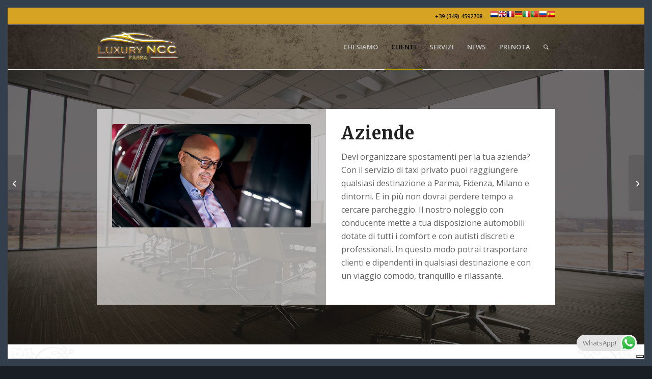

--- FILE ---
content_type: text/html; charset=UTF-8
request_url: https://www.luxurynccparma.com/prodotto/aziende/
body_size: 21621
content:
<!DOCTYPE html>
<html lang="it-IT" class="html_av-framed-box responsive av-preloader-disabled  html_header_top html_logo_left html_main_nav_header html_menu_right html_slim html_header_sticky_disabled html_header_shrinking_disabled html_header_topbar_active html_mobile_menu_tablet html_header_searchicon html_content_align_center html_header_unstick_top html_header_stretch_disabled html_av-submenu-hidden html_av-submenu-display-click html_av-overlay-side html_av-overlay-side-minimal html_av-submenu-clone html_entry_id_761 av-cookies-no-cookie-consent av-no-preview av-default-lightbox html_text_menu_active av-mobile-menu-switch-default">
<head>
<meta charset="UTF-8" />


<!-- mobile setting -->
<meta name="viewport" content="width=device-width, initial-scale=1">

<!-- Scripts/CSS and wp_head hook -->
<meta name='robots' content='index, follow, max-image-preview:large, max-snippet:-1, max-video-preview:-1' />

<!-- Google Tag Manager for WordPress by gtm4wp.com -->
<script data-cfasync="false" data-pagespeed-no-defer>
	var gtm4wp_datalayer_name = "dataLayer";
	var dataLayer = dataLayer || [];
</script>
<!-- End Google Tag Manager for WordPress by gtm4wp.com --><style type="text/css">@font-face { font-family: 'star'; src: url('https://www.luxurynccparma.com/wp-content/plugins/woocommerce/assets/fonts/star.eot'); src: url('https://www.luxurynccparma.com/wp-content/plugins/woocommerce/assets/fonts/star.eot?#iefix') format('embedded-opentype'), 	  url('https://www.luxurynccparma.com/wp-content/plugins/woocommerce/assets/fonts/star.woff') format('woff'), 	  url('https://www.luxurynccparma.com/wp-content/plugins/woocommerce/assets/fonts/star.ttf') format('truetype'), 	  url('https://www.luxurynccparma.com/wp-content/plugins/woocommerce/assets/fonts/star.svg#star') format('svg'); font-weight: normal; font-style: normal;  } @font-face { font-family: 'WooCommerce'; src: url('https://www.luxurynccparma.com/wp-content/plugins/woocommerce/assets/fonts/WooCommerce.eot'); src: url('https://www.luxurynccparma.com/wp-content/plugins/woocommerce/assets/fonts/WooCommerce.eot?#iefix') format('embedded-opentype'), 	  url('https://www.luxurynccparma.com/wp-content/plugins/woocommerce/assets/fonts/WooCommerce.woff') format('woff'), 	  url('https://www.luxurynccparma.com/wp-content/plugins/woocommerce/assets/fonts/WooCommerce.ttf') format('truetype'), 	  url('https://www.luxurynccparma.com/wp-content/plugins/woocommerce/assets/fonts/WooCommerce.svg#WooCommerce') format('svg'); font-weight: normal; font-style: normal;  } </style>
	<!-- This site is optimized with the Yoast SEO plugin v26.7 - https://yoast.com/wordpress/plugins/seo/ -->
	<title>Aziende - Luxury ncc parma</title>
	<link rel="canonical" href="https://www.luxurynccparma.com/prodotto/aziende/" />
	<meta property="og:locale" content="it_IT" />
	<meta property="og:type" content="article" />
	<meta property="og:title" content="Aziende - Luxury ncc parma" />
	<meta property="og:url" content="https://www.luxurynccparma.com/prodotto/aziende/" />
	<meta property="og:site_name" content="Luxury ncc parma" />
	<meta property="article:modified_time" content="2021-05-06T18:23:57+00:00" />
	<meta property="og:image" content="https://www.luxurynccparma.com/wp-content/uploads/2020/02/mercedes-emini.jpg" />
	<meta property="og:image:width" content="669" />
	<meta property="og:image:height" content="384" />
	<meta property="og:image:type" content="image/jpeg" />
	<meta name="twitter:card" content="summary_large_image" />
	<meta name="twitter:label1" content="Tempo di lettura stimato" />
	<meta name="twitter:data1" content="13 minuti" />
	<script type="application/ld+json" class="yoast-schema-graph">{"@context":"https://schema.org","@graph":[{"@type":"WebPage","@id":"https://www.luxurynccparma.com/prodotto/aziende/","url":"https://www.luxurynccparma.com/prodotto/aziende/","name":"Aziende - Luxury ncc parma","isPartOf":{"@id":"https://www.luxurynccparma.com/#website"},"primaryImageOfPage":{"@id":"https://www.luxurynccparma.com/prodotto/aziende/#primaryimage"},"image":{"@id":"https://www.luxurynccparma.com/prodotto/aziende/#primaryimage"},"thumbnailUrl":"https://www.luxurynccparma.com/wp-content/uploads/2020/02/mercedes-emini.jpg","datePublished":"2020-02-10T10:55:04+00:00","dateModified":"2021-05-06T18:23:57+00:00","breadcrumb":{"@id":"https://www.luxurynccparma.com/prodotto/aziende/#breadcrumb"},"inLanguage":"it-IT","potentialAction":[{"@type":"ReadAction","target":["https://www.luxurynccparma.com/prodotto/aziende/"]}]},{"@type":"ImageObject","inLanguage":"it-IT","@id":"https://www.luxurynccparma.com/prodotto/aziende/#primaryimage","url":"https://www.luxurynccparma.com/wp-content/uploads/2020/02/mercedes-emini.jpg","contentUrl":"https://www.luxurynccparma.com/wp-content/uploads/2020/02/mercedes-emini.jpg","width":669,"height":384},{"@type":"BreadcrumbList","@id":"https://www.luxurynccparma.com/prodotto/aziende/#breadcrumb","itemListElement":[{"@type":"ListItem","position":1,"name":"Home","item":"https://www.luxurynccparma.com/"},{"@type":"ListItem","position":2,"name":"Prodotti","item":"https://www.luxurynccparma.com/shop/"},{"@type":"ListItem","position":3,"name":"Aziende"}]},{"@type":"WebSite","@id":"https://www.luxurynccparma.com/#website","url":"https://www.luxurynccparma.com/","name":"Luxury ncc parma","description":"","publisher":{"@id":"https://www.luxurynccparma.com/#organization"},"potentialAction":[{"@type":"SearchAction","target":{"@type":"EntryPoint","urlTemplate":"https://www.luxurynccparma.com/?s={search_term_string}"},"query-input":{"@type":"PropertyValueSpecification","valueRequired":true,"valueName":"search_term_string"}}],"inLanguage":"it-IT"},{"@type":"Organization","@id":"https://www.luxurynccparma.com/#organization","name":"Ncc luxury parma","url":"https://www.luxurynccparma.com/","logo":{"@type":"ImageObject","inLanguage":"it-IT","@id":"https://www.luxurynccparma.com/#/schema/logo/image/","url":"https://www.luxurynccparma.com/wp-content/uploads/2020/07/luxurynccparma-logo.jpg","contentUrl":"https://www.luxurynccparma.com/wp-content/uploads/2020/07/luxurynccparma-logo.jpg","width":591,"height":589,"caption":"Ncc luxury parma"},"image":{"@id":"https://www.luxurynccparma.com/#/schema/logo/image/"}}]}</script>
	<!-- / Yoast SEO plugin. -->


<link rel='dns-prefetch' href='//cdn.iubenda.com' />
<link rel="alternate" type="application/rss+xml" title="Luxury ncc parma &raquo; Feed" href="https://www.luxurynccparma.com/feed/" />
<link rel="alternate" type="application/rss+xml" title="Luxury ncc parma &raquo; Feed dei commenti" href="https://www.luxurynccparma.com/comments/feed/" />
<link rel="alternate" type="application/rss+xml" title="Luxury ncc parma &raquo; Aziende Feed dei commenti" href="https://www.luxurynccparma.com/prodotto/aziende/feed/" />
<link rel="alternate" title="oEmbed (JSON)" type="application/json+oembed" href="https://www.luxurynccparma.com/wp-json/oembed/1.0/embed?url=https%3A%2F%2Fwww.luxurynccparma.com%2Fprodotto%2Faziende%2F" />
<link rel="alternate" title="oEmbed (XML)" type="text/xml+oembed" href="https://www.luxurynccparma.com/wp-json/oembed/1.0/embed?url=https%3A%2F%2Fwww.luxurynccparma.com%2Fprodotto%2Faziende%2F&#038;format=xml" />
<style>@media screen and (max-width: 650px) {body {padding-bottom:60px;}}</style><style id='wp-img-auto-sizes-contain-inline-css' type='text/css'>
img:is([sizes=auto i],[sizes^="auto," i]){contain-intrinsic-size:3000px 1500px}
/*# sourceURL=wp-img-auto-sizes-contain-inline-css */
</style>
<link rel='stylesheet' id='ht_ctc_main_css-css' href='https://www.luxurynccparma.com/wp-content/plugins/click-to-chat-for-whatsapp/new/inc/assets/css/main.css?ver=4.35' type='text/css' media='all' />
<style id='woocommerce-inline-inline-css' type='text/css'>
.woocommerce form .form-row .required { visibility: visible; }
/*# sourceURL=woocommerce-inline-inline-css */
</style>
<link rel='stylesheet' id='grw-public-main-css-css' href='https://www.luxurynccparma.com/wp-content/plugins/widget-google-reviews/assets/css/public-main.css?ver=6.9.1' type='text/css' media='all' />
<link rel='stylesheet' id='avia-merged-styles-css' href='https://www.luxurynccparma.com/wp-content/uploads/dynamic_avia/avia-merged-styles-f7c066e5901a6e415f44191ea3239016---6960f29c8e2f8.css' type='text/css' media='all' />
<link rel='stylesheet' id='avia-single-post-761-css' href='https://www.luxurynccparma.com/wp-content/uploads/dynamic_avia/avia_posts_css/post-761.css?ver=ver-1768427174' type='text/css' media='all' />
<link rel='stylesheet' id='call-now-button-modern-style-css' href='https://www.luxurynccparma.com/wp-content/plugins/call-now-button/resources/style/modern.css?ver=1.5.5' type='text/css' media='all' />
<script type="text/javascript" src="https://www.luxurynccparma.com/wp-includes/js/jquery/jquery.min.js?ver=3.7.1" id="jquery-core-js"></script>
<script type="text/javascript" src="https://www.luxurynccparma.com/wp-includes/js/jquery/jquery-migrate.min.js?ver=3.4.1" id="jquery-migrate-js"></script>

<script  type="text/javascript" class=" _iub_cs_skip" type="text/javascript" id="iubenda-head-inline-scripts-0">
/* <![CDATA[ */

var _iub = _iub || [];
_iub.csConfiguration = {"ccpaAcknowledgeOnDisplay":true,"consentOnContinuedBrowsing":false,"countryDetection":true,"enableCcpa":true,"floatingPreferencesButtonDisplay":"bottom-right","invalidateConsentWithoutLog":true,"perPurposeConsent":true,"siteId":2758438,"whitelabel":false,"cookiePolicyId":74864789,"lang":"it", "banner":{ "acceptButtonDisplay":true,"closeButtonDisplay":false,"customizeButtonDisplay":true,"explicitWithdrawal":true,"listPurposes":true,"position":"float-top-center","rejectButtonDisplay":true }};

//# sourceURL=iubenda-head-inline-scripts-0
/* ]]> */
</script>

<script  type="text/javascript" class=" _iub_cs_skip" type="text/javascript" id="iubenda-head-inline-scripts-1">
/* <![CDATA[ */
(function (w,d) {var loader = function () {var s = d.createElement("script"), tag = d.getElementsByTagName("script")[0]; s.src="https://cdn.iubenda.com/iubenda.js"; tag.parentNode.insertBefore(s,tag);}; if(w.addEventListener){w.addEventListener("load", loader, false);}else if(w.attachEvent){w.attachEvent("onload", loader);}else{w.onload = loader;}})(window, document);
//# sourceURL=iubenda-head-inline-scripts-1
/* ]]> */
</script>

<script  type="text/javascript" class=" _iub_cs_skip" type="text/javascript" id="iubenda-head-inline-scripts-2">
/* <![CDATA[ */
(function (w,d) {var loader = function () {var s = d.createElement("script"), tag = d.getElementsByTagName("script")[0]; s.src="https://cdn.iubenda.com/iubenda.js"; tag.parentNode.insertBefore(s,tag);}; if(w.addEventListener){w.addEventListener("load", loader, false);}else if(w.attachEvent){w.attachEvent("onload", loader);}else{w.onload = loader;}})(window, document);
//# sourceURL=iubenda-head-inline-scripts-2
/* ]]> */
</script>
<script  type="text/javascript" class=" _iub_cs_skip" type="text/javascript" src="//cdn.iubenda.com/cs/ccpa/stub.js?ver=3.12.5" id="iubenda-head-scripts-0-js"></script>
<script  type="text/javascript" charset="UTF-8" async="" class=" _iub_cs_skip" type="text/javascript" src="//cdn.iubenda.com/cs/iubenda_cs.js?ver=3.12.5" id="iubenda-head-scripts-1-js"></script>
<script type="text/javascript" src="https://www.luxurynccparma.com/wp-content/plugins/woocommerce/assets/js/js-cookie/js.cookie.min.js?ver=2.1.4-wc.10.4.3" id="wc-js-cookie-js" defer="defer" data-wp-strategy="defer"></script>
<script type="text/javascript" id="wc-cart-fragments-js-extra">
/* <![CDATA[ */
var wc_cart_fragments_params = {"ajax_url":"/wp-admin/admin-ajax.php","wc_ajax_url":"/?wc-ajax=%%endpoint%%","cart_hash_key":"wc_cart_hash_c7f63f846a5f1e3967b4c0fd0b62f996","fragment_name":"wc_fragments_c7f63f846a5f1e3967b4c0fd0b62f996","request_timeout":"5000"};
//# sourceURL=wc-cart-fragments-js-extra
/* ]]> */
</script>
<script type="text/javascript" src="https://www.luxurynccparma.com/wp-content/plugins/woocommerce/assets/js/frontend/cart-fragments.min.js?ver=10.4.3" id="wc-cart-fragments-js" defer="defer" data-wp-strategy="defer"></script>
<script type="text/javascript" src="https://www.luxurynccparma.com/wp-content/plugins/woocommerce/assets/js/jquery-blockui/jquery.blockUI.min.js?ver=2.7.0-wc.10.4.3" id="wc-jquery-blockui-js" defer="defer" data-wp-strategy="defer"></script>
<script type="text/javascript" id="wc-add-to-cart-js-extra">
/* <![CDATA[ */
var wc_add_to_cart_params = {"ajax_url":"/wp-admin/admin-ajax.php","wc_ajax_url":"/?wc-ajax=%%endpoint%%","i18n_view_cart":"Visualizza carrello","cart_url":"https://www.luxurynccparma.com","is_cart":"","cart_redirect_after_add":"no"};
//# sourceURL=wc-add-to-cart-js-extra
/* ]]> */
</script>
<script type="text/javascript" src="https://www.luxurynccparma.com/wp-content/plugins/woocommerce/assets/js/frontend/add-to-cart.min.js?ver=10.4.3" id="wc-add-to-cart-js" defer="defer" data-wp-strategy="defer"></script>
<script type="text/javascript" id="wc-single-product-js-extra">
/* <![CDATA[ */
var wc_single_product_params = {"i18n_required_rating_text":"Seleziona una valutazione","i18n_rating_options":["1 stella su 5","2 stelle su 5","3 stelle su 5","4 stelle su 5","5 stelle su 5"],"i18n_product_gallery_trigger_text":"Visualizza la galleria di immagini a schermo intero","review_rating_required":"yes","flexslider":{"rtl":false,"animation":"slide","smoothHeight":true,"directionNav":false,"controlNav":"thumbnails","slideshow":false,"animationSpeed":500,"animationLoop":false,"allowOneSlide":false},"zoom_enabled":"","zoom_options":[],"photoswipe_enabled":"","photoswipe_options":{"shareEl":false,"closeOnScroll":false,"history":false,"hideAnimationDuration":0,"showAnimationDuration":0},"flexslider_enabled":""};
//# sourceURL=wc-single-product-js-extra
/* ]]> */
</script>
<script type="text/javascript" src="https://www.luxurynccparma.com/wp-content/plugins/woocommerce/assets/js/frontend/single-product.min.js?ver=10.4.3" id="wc-single-product-js" defer="defer" data-wp-strategy="defer"></script>
<script type="text/javascript" id="woocommerce-js-extra">
/* <![CDATA[ */
var woocommerce_params = {"ajax_url":"/wp-admin/admin-ajax.php","wc_ajax_url":"/?wc-ajax=%%endpoint%%","i18n_password_show":"Mostra password","i18n_password_hide":"Nascondi password"};
//# sourceURL=woocommerce-js-extra
/* ]]> */
</script>
<script type="text/javascript" src="https://www.luxurynccparma.com/wp-content/plugins/woocommerce/assets/js/frontend/woocommerce.min.js?ver=10.4.3" id="woocommerce-js" defer="defer" data-wp-strategy="defer"></script>
<script type="text/javascript" defer="defer" src="https://www.luxurynccparma.com/wp-content/plugins/widget-google-reviews/assets/js/public-main.js?ver=6.9.1" id="grw-public-main-js-js"></script>
<script type="text/javascript" src="https://www.luxurynccparma.com/wp-content/uploads/dynamic_avia/avia-head-scripts-1a3344b61da476f689d0c5eee706628a---6960f29c9eed3.js" id="avia-head-scripts-js"></script>
<link rel="https://api.w.org/" href="https://www.luxurynccparma.com/wp-json/" /><link rel="alternate" title="JSON" type="application/json" href="https://www.luxurynccparma.com/wp-json/wp/v2/product/761" /><link rel="EditURI" type="application/rsd+xml" title="RSD" href="https://www.luxurynccparma.com/xmlrpc.php?rsd" />
<link rel='shortlink' href='https://www.luxurynccparma.com/?p=761' />

<!-- Google Tag Manager for WordPress by gtm4wp.com -->
<!-- GTM Container placement set to manual -->
<script data-cfasync="false" data-pagespeed-no-defer type="text/javascript">
	var dataLayer_content = {"pagePostType":"product","pagePostType2":"single-product","pagePostAuthor":"Luigi Naddei"};
	dataLayer.push( dataLayer_content );
</script>
<script data-cfasync="false" data-pagespeed-no-defer type="text/javascript">
(function(w,d,s,l,i){w[l]=w[l]||[];w[l].push({'gtm.start':
new Date().getTime(),event:'gtm.js'});var f=d.getElementsByTagName(s)[0],
j=d.createElement(s),dl=l!='dataLayer'?'&l='+l:'';j.async=true;j.src=
'//www.googletagmanager.com/gtm.js?id='+i+dl;f.parentNode.insertBefore(j,f);
})(window,document,'script','dataLayer','GTM-T3QTDMM');
</script>
<!-- End Google Tag Manager for WordPress by gtm4wp.com -->

<!--[if lt IE 9]><script src="https://www.luxurynccparma.com/wp-content/themes/enfold/js/html5shiv.js"></script><![endif]--><link rel="profile" href="https://gmpg.org/xfn/11" />
<link rel="alternate" type="application/rss+xml" title="Luxury ncc parma RSS2 Feed" href="https://www.luxurynccparma.com/feed/" />
<link rel="pingback" href="https://www.luxurynccparma.com/xmlrpc.php" />
	<noscript><style>.woocommerce-product-gallery{ opacity: 1 !important; }</style></noscript>
	
<!-- To speed up the rendering and to display the site as fast as possible to the user we include some styles and scripts for above the fold content inline -->
<script type="text/javascript">'use strict';var avia_is_mobile=!1;if(/Android|webOS|iPhone|iPad|iPod|BlackBerry|IEMobile|Opera Mini/i.test(navigator.userAgent)&&'ontouchstart' in document.documentElement){avia_is_mobile=!0;document.documentElement.className+=' avia_mobile '}
else{document.documentElement.className+=' avia_desktop '};document.documentElement.className+=' js_active ';(function(){var e=['-webkit-','-moz-','-ms-',''],n='',o=!1,a=!1;for(var t in e){if(e[t]+'transform' in document.documentElement.style){o=!0;n=e[t]+'transform'};if(e[t]+'perspective' in document.documentElement.style){a=!0}};if(o){document.documentElement.className+=' avia_transform '};if(a){document.documentElement.className+=' avia_transform3d '};if(typeof document.getElementsByClassName=='function'&&typeof document.documentElement.getBoundingClientRect=='function'&&avia_is_mobile==!1){if(n&&window.innerHeight>0){setTimeout(function(){var e=0,o={},a=0,t=document.getElementsByClassName('av-parallax'),i=window.pageYOffset||document.documentElement.scrollTop;for(e=0;e<t.length;e++){t[e].style.top='0px';o=t[e].getBoundingClientRect();a=Math.ceil((window.innerHeight+i-o.top)*0.3);t[e].style[n]='translate(0px, '+a+'px)';t[e].style.top='auto';t[e].className+=' enabled-parallax '}},50)}}})();</script><link rel="icon" href="https://www.luxurynccparma.com/wp-content/uploads/2020/11/cropped-luxurynccparma-alto-32x32.jpg" sizes="32x32" />
<link rel="icon" href="https://www.luxurynccparma.com/wp-content/uploads/2020/11/cropped-luxurynccparma-alto-192x192.jpg" sizes="192x192" />
<link rel="apple-touch-icon" href="https://www.luxurynccparma.com/wp-content/uploads/2020/11/cropped-luxurynccparma-alto-180x180.jpg" />
<meta name="msapplication-TileImage" content="https://www.luxurynccparma.com/wp-content/uploads/2020/11/cropped-luxurynccparma-alto-270x270.jpg" />
		<style type="text/css" id="wp-custom-css">
			@media (max-width: 480px){
	div#fullscreen_slider_1 {
    height: 250px;
    overflow: hidden;
}

.post-entry.post-entry-type-page.post-entry-1477 {
    margin-top: -200px;
}
	.avia-button-wrap.avia-button-center.avia-builder-el-7.avia-builder-el-no-sibling {
    margin-top: 80px;
}
	.home h1 {
    font-size: 22px;
		line-height: 32px;
}
	.av-extra-border-element.border-extra-arrow-down {
    display: none;
}
}		</style>
		<style type="text/css">
		@font-face {font-family: 'entypo-fontello-enfold'; font-weight: normal; font-style: normal; font-display: auto;
		src: url('https://www.luxurynccparma.com/wp-content/themes/enfold/config-templatebuilder/avia-template-builder/assets/fonts/entypo-fontello-enfold/entypo-fontello-enfold.woff2') format('woff2'),
		url('https://www.luxurynccparma.com/wp-content/themes/enfold/config-templatebuilder/avia-template-builder/assets/fonts/entypo-fontello-enfold/entypo-fontello-enfold.woff') format('woff'),
		url('https://www.luxurynccparma.com/wp-content/themes/enfold/config-templatebuilder/avia-template-builder/assets/fonts/entypo-fontello-enfold/entypo-fontello-enfold.ttf') format('truetype'),
		url('https://www.luxurynccparma.com/wp-content/themes/enfold/config-templatebuilder/avia-template-builder/assets/fonts/entypo-fontello-enfold/entypo-fontello-enfold.svg#entypo-fontello-enfold') format('svg'),
		url('https://www.luxurynccparma.com/wp-content/themes/enfold/config-templatebuilder/avia-template-builder/assets/fonts/entypo-fontello-enfold/entypo-fontello-enfold.eot'),
		url('https://www.luxurynccparma.com/wp-content/themes/enfold/config-templatebuilder/avia-template-builder/assets/fonts/entypo-fontello-enfold/entypo-fontello-enfold.eot?#iefix') format('embedded-opentype');
		}

		#top .avia-font-entypo-fontello-enfold, body .avia-font-entypo-fontello-enfold, html body [data-av_iconfont='entypo-fontello-enfold']:before{ font-family: 'entypo-fontello-enfold'; }
		
		@font-face {font-family: 'entypo-fontello'; font-weight: normal; font-style: normal; font-display: auto;
		src: url('https://www.luxurynccparma.com/wp-content/themes/enfold/config-templatebuilder/avia-template-builder/assets/fonts/entypo-fontello/entypo-fontello.woff2') format('woff2'),
		url('https://www.luxurynccparma.com/wp-content/themes/enfold/config-templatebuilder/avia-template-builder/assets/fonts/entypo-fontello/entypo-fontello.woff') format('woff'),
		url('https://www.luxurynccparma.com/wp-content/themes/enfold/config-templatebuilder/avia-template-builder/assets/fonts/entypo-fontello/entypo-fontello.ttf') format('truetype'),
		url('https://www.luxurynccparma.com/wp-content/themes/enfold/config-templatebuilder/avia-template-builder/assets/fonts/entypo-fontello/entypo-fontello.svg#entypo-fontello') format('svg'),
		url('https://www.luxurynccparma.com/wp-content/themes/enfold/config-templatebuilder/avia-template-builder/assets/fonts/entypo-fontello/entypo-fontello.eot'),
		url('https://www.luxurynccparma.com/wp-content/themes/enfold/config-templatebuilder/avia-template-builder/assets/fonts/entypo-fontello/entypo-fontello.eot?#iefix') format('embedded-opentype');
		}

		#top .avia-font-entypo-fontello, body .avia-font-entypo-fontello, html body [data-av_iconfont='entypo-fontello']:before{ font-family: 'entypo-fontello'; }
		</style>				<style type="text/css" id="c4wp-checkout-css">
					.woocommerce-checkout .c4wp_captcha_field {
						margin-bottom: 10px;
						margin-top: 15px;
						position: relative;
						display: inline-block;
					}
				</style>
								<style type="text/css" id="c4wp-lp-form-css">
					.login-action-lostpassword.login form.shake {
						animation: none;
						animation-iteration-count: 0;
						transform: none !important;
					}
				</style>
							<style type="text/css" id="c4wp-v3-lp-form-css">
				.login #login, .login #lostpasswordform {
					min-width: 350px !important;
				}
				.wpforms-field-c4wp iframe {
					width: 100% !important;
				}
			</style>
			

<!--
Debugging Info for Theme support: 

Theme: Enfold
Version: 7.1.1
Installed: enfold
AviaFramework Version: 5.6
AviaBuilder Version: 6.0
aviaElementManager Version: 1.0.1
ML:256-PU:141-PLA:15
WP:6.9
Compress: CSS:all theme files - JS:all theme files
Updates: disabled
PLAu:14
-->
<link rel='stylesheet' id='wc-blocks-style-css' href='https://www.luxurynccparma.com/wp-content/plugins/woocommerce/assets/client/blocks/wc-blocks.css?ver=wc-10.4.3' type='text/css' media='all' />
</head>

<body id="top" class="wp-singular product-template-default single single-product postid-761 wp-theme-enfold av-framed-box rtl_columns av-curtain-numeric merriweather open_sans  theme-enfold woocommerce woocommerce-page woocommerce-no-js post-type-product product_type-simple product_cat-senza-categoria avia-woocommerce-30 product av-recaptcha-enabled av-google-badge-hide" itemscope="itemscope" itemtype="https://schema.org/WebPage" >

	
<!-- GTM Container placement set to manual -->
<!-- Google Tag Manager (noscript) -->
				<noscript><iframe src="https://www.googletagmanager.com/ns.html?id=GTM-T3QTDMM" height="0" width="0" style="display:none;visibility:hidden" aria-hidden="true"></iframe></noscript>
<!-- End Google Tag Manager (noscript) -->
	<div id='wrap_all'>

	
<header id='header' class='all_colors header_color light_bg_color  av_header_top av_logo_left av_main_nav_header av_menu_right av_slim av_header_sticky_disabled av_header_shrinking_disabled av_header_stretch_disabled av_mobile_menu_tablet av_header_searchicon av_header_unstick_top av_bottom_nav_disabled  av_header_border_disabled'  data-av_shrink_factor='50' role="banner" itemscope="itemscope" itemtype="https://schema.org/WPHeader" >

		<div id='header_meta' class='container_wrap container_wrap_meta  av_secondary_left av_extra_header_active av_phone_active_right av_entry_id_761'>

			      <div class='container'>
			      <div class='phone-info '><div><a href="tel://+393494592708">+39 (349) 4592708 &nbsp; &nbsp;</a><!-- GTranslate: https://gtranslate.io/ --> <a href="#" onclick="doGTranslate('it|nl');return false;" title="Dutch" class="glink nturl notranslate"><img src="//www.luxurynccparma.com/wp-content/plugins/gtranslate/flags/16/nl.png" height="16" width="16" alt="Dutch" /></a><a href="#" onclick="doGTranslate('it|en');return false;" title="English" class="glink nturl notranslate"><img src="//www.luxurynccparma.com/wp-content/plugins/gtranslate/flags/16/en.png" height="16" width="16" alt="English" /></a><a href="#" onclick="doGTranslate('it|fr');return false;" title="French" class="glink nturl notranslate"><img src="//www.luxurynccparma.com/wp-content/plugins/gtranslate/flags/16/fr.png" height="16" width="16" alt="French" /></a><a href="#" onclick="doGTranslate('it|de');return false;" title="German" class="glink nturl notranslate"><img src="//www.luxurynccparma.com/wp-content/plugins/gtranslate/flags/16/de.png" height="16" width="16" alt="German" /></a><a href="#" onclick="doGTranslate('it|it');return false;" title="Italian" class="glink nturl notranslate"><img src="//www.luxurynccparma.com/wp-content/plugins/gtranslate/flags/16/it.png" height="16" width="16" alt="Italian" /></a><a href="#" onclick="doGTranslate('it|pt');return false;" title="Portuguese" class="glink nturl notranslate"><img src="//www.luxurynccparma.com/wp-content/plugins/gtranslate/flags/16/pt.png" height="16" width="16" alt="Portuguese" /></a><a href="#" onclick="doGTranslate('it|ru');return false;" title="Russian" class="glink nturl notranslate"><img src="//www.luxurynccparma.com/wp-content/plugins/gtranslate/flags/16/ru.png" height="16" width="16" alt="Russian" /></a><a href="#" onclick="doGTranslate('it|es');return false;" title="Spanish" class="glink nturl notranslate"><img src="//www.luxurynccparma.com/wp-content/plugins/gtranslate/flags/16/es.png" height="16" width="16" alt="Spanish" /></a><style type="text/css"> #goog-gt-tt {display:none !important;} .goog-te-banner-frame {display:none !important;} .goog-te-menu-value:hover {text-decoration:none !important;} .goog-text-highlight {background-color:transparent !important;box-shadow:none !important;} body {top:0 !important;} #google_translate_element2 {display:none!important;} </style>  <div id="google_translate_element2"></div> <script type="text/javascript"> function googleTranslateElementInit2() {new google.translate.TranslateElement({pageLanguage: 'it',autoDisplay: false}, 'google_translate_element2');} </script><script type="text/javascript" src="//translate.google.com/translate_a/element.js?cb=googleTranslateElementInit2"></script>   <script type="text/javascript"> function GTranslateGetCurrentLang() {var keyValue = document['cookie'].match('(^|;) ?googtrans=([^;]*)(;|$)');return keyValue ? keyValue[2].split('/')[2] : null;} function GTranslateFireEvent(element,event){try{if(document.createEventObject){var evt=document.createEventObject();element.fireEvent('on'+event,evt)}else{var evt=document.createEvent('HTMLEvents');evt.initEvent(event,true,true);element.dispatchEvent(evt)}}catch(e){}} function doGTranslate(lang_pair){if(lang_pair.value)lang_pair=lang_pair.value;if(lang_pair=='')return;var lang=lang_pair.split('|')[1];if(GTranslateGetCurrentLang() == null && lang == lang_pair.split('|')[0])return;var teCombo;var sel=document.getElementsByTagName('select');for(var i=0;i<sel.length;i++)if(/goog-te-combo/.test(sel[i].className)){teCombo=sel[i];break;}if(document.getElementById('google_translate_element2')==null||document.getElementById('google_translate_element2').innerHTML.length==0||teCombo.length==0||teCombo.innerHTML.length==0){setTimeout(function(){doGTranslate(lang_pair)},500)}else{teCombo.value=lang;GTranslateFireEvent(teCombo,'change');GTranslateFireEvent(teCombo,'change')}} </script></div></div>			      </div>
		</div>

		<div  id='header_main' class='container_wrap container_wrap_logo'>

        <ul  class = 'menu-item cart_dropdown ' data-success='è stato aggiunto al carrello'><li class="cart_dropdown_first"><a class='cart_dropdown_link avia-svg-icon avia-font-svg_entypo-fontello' href='https://www.luxurynccparma.com'><div class="av-cart-container" data-av_svg_icon='basket' data-av_iconset='svg_entypo-fontello'><svg version="1.1" xmlns="http://www.w3.org/2000/svg" width="29" height="32" viewBox="0 0 29 32" preserveAspectRatio="xMidYMid meet" aria-labelledby='av-svg-title-1' aria-describedby='av-svg-desc-1' role="graphics-symbol" aria-hidden="true">
<title id='av-svg-title-1'>Carrello</title>
<desc id='av-svg-desc-1'>Carrello</desc>
<path d="M4.8 27.2q0-1.28 0.96-2.24t2.24-0.96q1.344 0 2.272 0.96t0.928 2.24q0 1.344-0.928 2.272t-2.272 0.928q-1.28 0-2.24-0.928t-0.96-2.272zM20.8 27.2q0-1.28 0.96-2.24t2.24-0.96q1.344 0 2.272 0.96t0.928 2.24q0 1.344-0.928 2.272t-2.272 0.928q-1.28 0-2.24-0.928t-0.96-2.272zM10.496 19.648q-1.152 0.32-1.088 0.736t1.408 0.416h17.984v2.432q0 0.64-0.64 0.64h-20.928q-0.64 0-0.64-0.64v-2.432l-0.32-1.472-3.136-14.528h-3.136v-2.56q0-0.64 0.64-0.64h4.992q0.64 0 0.64 0.64v2.752h22.528v8.768q0 0.704-0.576 0.832z"></path>
</svg></div><span class='av-cart-counter '>0</span><span class="avia_hidden_link_text">Carrello</span></a><!--<span class='cart_subtotal'><span class="woocommerce-Price-amount amount"><bdi><span class="woocommerce-Price-currencySymbol">&euro;</span>0.00</bdi></span></span>--><div class="dropdown_widget dropdown_widget_cart"><div class="avia-arrow"></div><div class="widget_shopping_cart_content"></div></div></li></ul><div class='container av-logo-container'><div class='inner-container'><span class='logo avia-standard-logo'><a href='https://www.luxurynccparma.com/' class='' aria-label='Luxury ncc parma' ><img src="https://www.luxurynccparma.com/wp-content/uploads/2020/11/luxurynccparma-logo-ok-300x165.png" height="100" width="300" alt='Luxury ncc parma' title='' /></a></span><nav class='main_menu' data-selectname='Seleziona una pagina'  role="navigation" itemscope="itemscope" itemtype="https://schema.org/SiteNavigationElement" ><div class="avia-menu av-main-nav-wrap"><ul role="menu" class="menu av-main-nav" id="avia-menu"><li role="menuitem" id="menu-item-583" class="menu-item menu-item-type-post_type menu-item-object-page menu-item-top-level menu-item-top-level-1"><a href="https://www.luxurynccparma.com/taxi-di-lusso/" itemprop="url" tabindex="0"><span class="avia-bullet"></span><span class="avia-menu-text">CHI SIAMO</span><span class="avia-menu-fx"><span class="avia-arrow-wrap"><span class="avia-arrow"></span></span></span></a></li>
<li role="menuitem" id="menu-item-781" class="menu-item menu-item-type-custom menu-item-object-custom current-menu-ancestor current-menu-parent menu-item-has-children menu-item-top-level menu-item-top-level-2"><a href="#" itemprop="url" tabindex="0"><span class="avia-bullet"></span><span class="avia-menu-text">CLIENTI</span><span class="avia-menu-fx"><span class="avia-arrow-wrap"><span class="avia-arrow"></span></span></span></a>


<ul class="sub-menu">
	<li role="menuitem" id="menu-item-787" class="menu-item menu-item-type-post_type menu-item-object-product current-menu-item"><a href="https://www.luxurynccparma.com/prodotto/aziende/" itemprop="url" tabindex="0"><span class="avia-bullet"></span><span class="avia-menu-text">Aziende</span></a></li>
	<li role="menuitem" id="menu-item-785" class="menu-item menu-item-type-post_type menu-item-object-product"><a href="https://www.luxurynccparma.com/prodotto/agenzie-viaggi/" itemprop="url" tabindex="0"><span class="avia-bullet"></span><span class="avia-menu-text">Agenzie Viaggi</span></a></li>
	<li role="menuitem" id="menu-item-784" class="menu-item menu-item-type-post_type menu-item-object-product"><a href="https://www.luxurynccparma.com/prodotto/hotel/" itemprop="url" tabindex="0"><span class="avia-bullet"></span><span class="avia-menu-text">Hotel</span></a></li>
	<li role="menuitem" id="menu-item-786" class="menu-item menu-item-type-post_type menu-item-object-product"><a href="https://www.luxurynccparma.com/prodotto/privati/" itemprop="url" tabindex="0"><span class="avia-bullet"></span><span class="avia-menu-text">Privati</span></a></li>
	<li role="menuitem" id="menu-item-783" class="menu-item menu-item-type-post_type menu-item-object-product"><a href="https://www.luxurynccparma.com/prodotto/organizzazione-eventi/" itemprop="url" tabindex="0"><span class="avia-bullet"></span><span class="avia-menu-text">Organizzazione eventi</span></a></li>
	<li role="menuitem" id="menu-item-782" class="menu-item menu-item-type-post_type menu-item-object-product"><a href="https://www.luxurynccparma.com/prodotto/ospedali/" itemprop="url" tabindex="0"><span class="avia-bullet"></span><span class="avia-menu-text">Ospedali</span></a></li>
</ul>
</li>
<li role="menuitem" id="menu-item-587" class="menu-item menu-item-type-post_type menu-item-object-page menu-item-has-children menu-item-top-level menu-item-top-level-3"><a href="https://www.luxurynccparma.com/servizi/" itemprop="url" tabindex="0"><span class="avia-bullet"></span><span class="avia-menu-text">SERVIZI</span><span class="avia-menu-fx"><span class="avia-arrow-wrap"><span class="avia-arrow"></span></span></span></a>


<ul class="sub-menu">
	<li role="menuitem" id="menu-item-592" class="menu-item menu-item-type-post_type menu-item-object-product"><a href="https://www.luxurynccparma.com/prodotto/fiere/" itemprop="url" tabindex="0"><span class="avia-bullet"></span><span class="avia-menu-text">FIERE</span></a></li>
	<li role="menuitem" id="menu-item-591" class="menu-item menu-item-type-post_type menu-item-object-product"><a href="https://www.luxurynccparma.com/prodotto/aeroporti/" itemprop="url" tabindex="0"><span class="avia-bullet"></span><span class="avia-menu-text">AREOPORTI</span></a></li>
	<li role="menuitem" id="menu-item-590" class="menu-item menu-item-type-post_type menu-item-object-product"><a href="https://www.luxurynccparma.com/prodotto/eventi-3/" itemprop="url" tabindex="0"><span class="avia-bullet"></span><span class="avia-menu-text">STAZIONI</span></a></li>
	<li role="menuitem" id="menu-item-589" class="menu-item menu-item-type-post_type menu-item-object-product"><a href="https://www.luxurynccparma.com/prodotto/spostamenti-in-citta/" itemprop="url" tabindex="0"><span class="avia-bullet"></span><span class="avia-menu-text">SPOSTAMENTI IN CITTÁ</span></a></li>
	<li role="menuitem" id="menu-item-978" class="menu-item menu-item-type-post_type menu-item-object-product"><a href="https://www.luxurynccparma.com/prodotto/eventi-2/" itemprop="url" tabindex="0"><span class="avia-bullet"></span><span class="avia-menu-text">EVENTI</span></a></li>
</ul>
</li>
<li role="menuitem" id="menu-item-1728" class="menu-item menu-item-type-post_type menu-item-object-page menu-item-mega-parent  menu-item-top-level menu-item-top-level-4"><a href="https://www.luxurynccparma.com/novita/" itemprop="url" tabindex="0"><span class="avia-bullet"></span><span class="avia-menu-text">NEWS</span><span class="avia-menu-fx"><span class="avia-arrow-wrap"><span class="avia-arrow"></span></span></span></a></li>
<li role="menuitem" id="menu-item-586" class="menu-item menu-item-type-post_type menu-item-object-page menu-item-top-level menu-item-top-level-5"><a href="https://www.luxurynccparma.com/prenota/" itemprop="url" tabindex="0"><span class="avia-bullet"></span><span class="avia-menu-text">PRENOTA</span><span class="avia-menu-fx"><span class="avia-arrow-wrap"><span class="avia-arrow"></span></span></span></a></li>
<li id="menu-item-search" class="noMobile menu-item menu-item-search-dropdown menu-item-avia-special" role="menuitem"><a class="avia-svg-icon avia-font-svg_entypo-fontello" aria-label="Cerca" href="?s=" rel="nofollow" title="Fare clic per aprire il campo di ricerca" data-avia-search-tooltip="
&lt;search&gt;
	&lt;form role=&quot;search&quot; action=&quot;https://www.luxurynccparma.com/&quot; id=&quot;searchform&quot; method=&quot;get&quot; class=&quot;&quot;&gt;
		&lt;div&gt;
&lt;span class=&#039;av_searchform_search avia-svg-icon avia-font-svg_entypo-fontello&#039; data-av_svg_icon=&#039;search&#039; data-av_iconset=&#039;svg_entypo-fontello&#039;&gt;&lt;svg version=&quot;1.1&quot; xmlns=&quot;http://www.w3.org/2000/svg&quot; width=&quot;25&quot; height=&quot;32&quot; viewBox=&quot;0 0 25 32&quot; preserveAspectRatio=&quot;xMidYMid meet&quot; aria-labelledby=&#039;av-svg-title-2&#039; aria-describedby=&#039;av-svg-desc-2&#039; role=&quot;graphics-symbol&quot; aria-hidden=&quot;true&quot;&gt;
&lt;title id=&#039;av-svg-title-2&#039;&gt;Search&lt;/title&gt;
&lt;desc id=&#039;av-svg-desc-2&#039;&gt;Search&lt;/desc&gt;
&lt;path d=&quot;M24.704 24.704q0.96 1.088 0.192 1.984l-1.472 1.472q-1.152 1.024-2.176 0l-6.080-6.080q-2.368 1.344-4.992 1.344-4.096 0-7.136-3.040t-3.040-7.136 2.88-7.008 6.976-2.912 7.168 3.040 3.072 7.136q0 2.816-1.472 5.184zM3.008 13.248q0 2.816 2.176 4.992t4.992 2.176 4.832-2.016 2.016-4.896q0-2.816-2.176-4.96t-4.992-2.144-4.832 2.016-2.016 4.832z&quot;&gt;&lt;/path&gt;
&lt;/svg&gt;&lt;/span&gt;			&lt;input type=&quot;submit&quot; value=&quot;&quot; id=&quot;searchsubmit&quot; class=&quot;button&quot; title=&quot;Immettere almeno 3 caratteri per visualizzare i risultati della ricerca in un menu a tendina o fare clic per accedere alla pagina dei risultati della ricerca per visualizzare tutti i risultati&quot; /&gt;
			&lt;input type=&quot;search&quot; id=&quot;s&quot; name=&quot;s&quot; value=&quot;&quot; aria-label=&#039;Cerca&#039; placeholder=&#039;Cerca&#039; required /&gt;
		&lt;/div&gt;
	&lt;/form&gt;
&lt;/search&gt;
" data-av_svg_icon='search' data-av_iconset='svg_entypo-fontello'><svg version="1.1" xmlns="http://www.w3.org/2000/svg" width="25" height="32" viewBox="0 0 25 32" preserveAspectRatio="xMidYMid meet" aria-labelledby='av-svg-title-3' aria-describedby='av-svg-desc-3' role="graphics-symbol" aria-hidden="true">
<title id='av-svg-title-3'>Fare clic per aprire il campo di ricerca</title>
<desc id='av-svg-desc-3'>Fare clic per aprire il campo di ricerca</desc>
<path d="M24.704 24.704q0.96 1.088 0.192 1.984l-1.472 1.472q-1.152 1.024-2.176 0l-6.080-6.080q-2.368 1.344-4.992 1.344-4.096 0-7.136-3.040t-3.040-7.136 2.88-7.008 6.976-2.912 7.168 3.040 3.072 7.136q0 2.816-1.472 5.184zM3.008 13.248q0 2.816 2.176 4.992t4.992 2.176 4.832-2.016 2.016-4.896q0-2.816-2.176-4.96t-4.992-2.144-4.832 2.016-2.016 4.832z"></path>
</svg><span class="avia_hidden_link_text">Cerca</span></a></li><li class="av-burger-menu-main menu-item-avia-special " role="menuitem">
	        			<a href="#" aria-label="Menu" aria-hidden="false">
							<span class="av-hamburger av-hamburger--spin av-js-hamburger">
								<span class="av-hamburger-box">
						          <span class="av-hamburger-inner"></span>
						          <strong>Menu</strong>
								</span>
							</span>
							<span class="avia_hidden_link_text">Menu</span>
						</a>
	        		   </li></ul></div></nav></div> </div> 
		<!-- end container_wrap-->
		</div>
<div class="header_bg"></div>
<!-- end header -->
</header>

	<div id='main' class='all_colors' data-scroll-offset='0'>

	<div id='av_section_1'  class='avia-section av-5jfmbc-e19d77722bc0f748f820e0a025eb03e0 main_color avia-section-default avia-no-shadow  avia-builder-el-0  el_before_av_section  avia-builder-el-first  avia-full-stretch avia-bg-style-scroll av-section-color-overlay-active av-minimum-height av-minimum-height-75 av-height-75  container_wrap fullsize'  data-section-bg-repeat='stretch' data-av_minimum_height_pc='75' data-av_min_height_opt='75'><div class="av-section-color-overlay-wrap"><div class="av-section-color-overlay"></div><div class='container av-section-cont-open' ><main  role="main" itemprop="mainContentOfPage"  class='template-page content  av-content-full alpha units'><div class='post-entry post-entry-type-page post-entry-761'><div class='entry-content-wrapper clearfix'>
<div class='flex_column_table av-5e26kw-56a6ef3e691465f3e98797627323578f sc-av_one_half av-equal-height-column-flextable'><div  class='flex_column av-5e26kw-56a6ef3e691465f3e98797627323578f av_one_half  avia-builder-el-1  el_before_av_one_half  avia-builder-el-first  first no_margin flex_column_table_cell av-equal-height-column av-align-top  '     ><div  class='avia-slideshow av-k6c2xphn-19de8e5a9680390582495963d88af97d avia-slideshow-large av_slideshow avia-slide-slider  avia-builder-el-2  avia-builder-el-no-sibling  av-slideshow-ui av-control-default av-slideshow-autoplay av-loop-endless av-loop-manual-endless av-default-height-applied avia-slideshow-1' data-slideshow-options="{&quot;animation&quot;:&quot;slide&quot;,&quot;autoplay&quot;:true,&quot;loop_autoplay&quot;:&quot;endless&quot;,&quot;interval&quot;:3,&quot;loop_manual&quot;:&quot;manual-endless&quot;,&quot;autoplay_stopper&quot;:false,&quot;noNavigation&quot;:false,&quot;bg_slider&quot;:false,&quot;keep_padding&quot;:false,&quot;hoverpause&quot;:false,&quot;show_slide_delay&quot;:0}"  itemprop="image" itemscope="itemscope" itemtype="https://schema.org/ImageObject" ><ul class='avia-slideshow-inner ' style='padding-bottom: 52.135922330097%;'><li  class='avia-slideshow-slide av-k6c2xphn-19de8e5a9680390582495963d88af97d__0  slide-1 slide-odd'><div data-rel='slideshow-1' class='avia-slide-wrap '   ><img fetchpriority="high" class="wp-image-813 avia-img-lazy-loading-not-813"  src='https://www.luxurynccparma.com/wp-content/uploads/2020/02/ncc_parma_luxury-manager-1030x537-1.jpg' width='1030' height='537' title='Limo driver standing next to opened car door with red carpet' alt=''  itemprop="thumbnailUrl"   /></div></li><li  class='avia-slideshow-slide av-k6c2xphn-19de8e5a9680390582495963d88af97d__1  slide-2 slide-even'><div data-rel='slideshow-1' class='avia-slide-wrap '   ><img fetchpriority="high" class="wp-image-713 avia-img-lazy-loading-not-713"  src='https://www.luxurynccparma.com/wp-content/uploads/2019/12/ncc_parma_luxury-1030x537.jpg' width='1030' height='537' title='Limo driver standing next to opened car door with red carpet' alt=''  itemprop="thumbnailUrl"   /></div></li><li  class='avia-slideshow-slide av-k6c2xphn-19de8e5a9680390582495963d88af97d__2  slide-3 slide-odd'><div data-rel='slideshow-1' class='avia-slide-wrap '   ><img fetchpriority="high" class="wp-image-888 avia-img-lazy-loading-not-888"  src='https://www.luxurynccparma.com/wp-content/uploads/2020/02/ncc_parma_auto_lusso.jpg' width='1030' height='537' title='Limo driver standing next to opened car door with red carpet' alt=''  itemprop="thumbnailUrl"   /></div></li><li  class='avia-slideshow-slide av-k6c2xphn-19de8e5a9680390582495963d88af97d__3  slide-4 slide-even'><div data-rel='slideshow-1' class='avia-slide-wrap '   ><img fetchpriority="high" class="wp-image-889 avia-img-lazy-loading-not-889"  src='https://www.luxurynccparma.com/wp-content/uploads/2020/02/ncc_parma_minivan.jpg' width='1030' height='537' title='Limo driver standing next to opened car door with red carpet' alt=''  itemprop="thumbnailUrl"   /></div></li></ul><div class='avia-slideshow-arrows avia-slideshow-controls' ><a href='#prev' class='prev-slide  avia-svg-icon avia-font-svg_entypo-fontello' data-av_svg_icon='left-open-big' data-av_iconset='svg_entypo-fontello' tabindex='-1' title="Prec"><svg version="1.1" xmlns="http://www.w3.org/2000/svg" width="15" height="32" viewBox="0 0 15 32" preserveAspectRatio="xMidYMid meet" aria-labelledby='av-svg-title-4' aria-describedby='av-svg-desc-4' role="graphics-symbol" aria-hidden="true">
<title id='av-svg-title-4'>Prec</title>
<desc id='av-svg-desc-4'>Prec</desc>
<path d="M14.464 27.84q0.832 0.832 0 1.536-0.832 0.832-1.536 0l-12.544-12.608q-0.768-0.768 0-1.6l12.544-12.608q0.704-0.832 1.536 0 0.832 0.704 0 1.536l-11.456 11.904z"></path>
</svg><span class='avia_hidden_link_text'>Prec</span></a><a href='#next' class='next-slide  avia-svg-icon avia-font-svg_entypo-fontello' data-av_svg_icon='right-open-big' data-av_iconset='svg_entypo-fontello' tabindex='-1' title="Succ"><svg version="1.1" xmlns="http://www.w3.org/2000/svg" width="15" height="32" viewBox="0 0 15 32" preserveAspectRatio="xMidYMid meet" aria-labelledby='av-svg-title-5' aria-describedby='av-svg-desc-5' role="graphics-symbol" aria-hidden="true">
<title id='av-svg-title-5'>Succ</title>
<desc id='av-svg-desc-5'>Succ</desc>
<path d="M0.416 27.84l11.456-11.84-11.456-11.904q-0.832-0.832 0-1.536 0.832-0.832 1.536 0l12.544 12.608q0.768 0.832 0 1.6l-12.544 12.608q-0.704 0.832-1.536 0-0.832-0.704 0-1.536z"></path>
</svg><span class='avia_hidden_link_text'>Succ</span></a></div><div class='avia-slideshow-dots avia-slideshow-controls'><a href='#1' class='goto-slide active' >1</a><a href='#2' class='goto-slide ' >2</a><a href='#3' class='goto-slide ' >3</a><a href='#4' class='goto-slide ' >4</a></div></div></div><div  class='flex_column av-53u8fs-cede09fda06370415a29d8d43e024448 av_one_half  avia-builder-el-3  el_after_av_one_half  avia-builder-el-last  no_margin flex_column_table_cell av-equal-height-column av-align-top  '     ><section  class='av_textblock_section av-k6c2os9z-a1ecf78ea636850a69bad2f923add6c9 '   itemscope="itemscope" itemtype="https://schema.org/CreativeWork" ><div class='avia_textblock'  itemprop="text" ><h1>Aziende</h1>
<p>Devi organizzare spostamenti per la tua azienda? Con il servizio di taxi privato puoi raggiungere qualsiasi destinazione a Parma, Fidenza, Milano e dintorni. E in più non dovrai perdere tempo a cercare parcheggio. Il nostro noleggio con conducente mette a tua disposizione automobili dotate di tutti i comfort e con autisti discreti e professionali. In questo modo potrai trasportare clienti e dipendenti in qualsiasi destinazione e con un viaggio comodo, tranquillo e rilassante.</p>
</div></section></div></div><!--close column table wrapper. Autoclose: 1 -->

</div></div></main><!-- close content main element --></div></div></div><div id='av_section_2'  class='avia-section av-5rft62-2e6557a68e27834b6b597278150b7155 main_color avia-section-huge avia-no-border-styling  avia-builder-el-5  el_after_av_section  el_before_av_section  avia-full-contain avia-bg-style-scroll container_wrap fullsize'  data-section-bg-repeat='contain'><div class='container av-section-cont-open' ><div class='template-page content  av-content-full alpha units'><div class='post-entry post-entry-type-page post-entry-761'><div class='entry-content-wrapper clearfix'>
<div  class='flex_column av-jrrkq-0e8ed9cdb8b33d0d62e8ad12924219d9 av_one_full  avia-builder-el-6  el_before_av_hr  avia-builder-el-first  first flex_column_div  '     ><div  class='av-special-heading av-cy7rl-f04e73eadf431ddd97bc47274d392593 av-special-heading-h1 blockquote modern-quote modern-centered  avia-builder-el-7  avia-builder-el-no-sibling  av-inherit-size av-linked-heading'><h1 class='av-special-heading-tag '  itemprop="headline"  >Serietà, discrezione, puntualità, professionalità: Luxury NCC Parma in quattro parole.</h1><div class="special-heading-border"><div class="special-heading-inner-border"></div></div></div></div><div  class='hr av-5agz76-c640f39cc8a1ad0c6cf4813d9f148495 hr-custom  avia-builder-el-8  el_after_av_one_full  el_before_av_one_half  hr-center hr-icon-yes'><span class='hr-inner inner-border-av-border-fat'><span class="hr-inner-style"></span></span><span class='av-seperator-icon avia-iconfont avia-font-entypo-fontello' data-av_icon='' data-av_iconfont='entypo-fontello' ></span><span class='hr-inner inner-border-av-border-fat'><span class="hr-inner-style"></span></span></div>
<div  class='flex_column av-51lpde-d45fcfae8600f7dc956ab898fe7f59b0 av_one_half  avia-builder-el-9  el_after_av_hr  el_before_av_one_half  first flex_column_div av-animated-generic bottom-to-top av-zero-column-padding  '     ><div  class='av-special-heading av-9v1g9-bccc5365584a37fb6199bb35a6dd6592 av-special-heading-h3 blockquote modern-quote  avia-builder-el-10  el_before_av_textblock  avia-builder-el-first  av-linked-heading'><h3 class='av-special-heading-tag '  itemprop="headline"  >Un’esperienza piacevole.</h3><div class="special-heading-border"><div class="special-heading-inner-border"></div></div></div>
<section  class='av_textblock_section av-4rgxfe-850c563b25801a1f961a3c5ebe292ed8 '   itemscope="itemscope" itemtype="https://schema.org/CreativeWork" ><div class='avia_textblock'  itemprop="text" ><p>Eleganza, comfort e professionalità. Il servizio di noleggio con conducente di Luxury NCC Parma garantisce un viaggio sicuro nel rispetto del codice della strada e del buon senso con auto dotate di ogni comodità.  Massima serietà e discrezione, puntualità e professionalità sono le caratteristiche che contraddistinguono i nostri autisti.</p>
</div></section></div><div  class='flex_column av-4ibtfm-96ad0d5cb712efa6d7b4f42d994a851a av_one_half  avia-builder-el-12  el_after_av_one_half  avia-builder-el-last  flex_column_div av-animated-generic bottom-to-top av-zero-column-padding  '     ><div  class='av-special-heading av-kod7wvt3-37113af1737630bbea84f39cbfe37ed6 av-special-heading-h3 blockquote modern-quote  avia-builder-el-13  el_before_av_textblock  avia-builder-el-first  av-linked-heading'><h3 class='av-special-heading-tag '  itemprop="headline"  >Luxury Maximum Service</h3><div class="special-heading-border"><div class="special-heading-inner-border"></div></div></div>
<section  class='av_textblock_section av-49w5c2-8ebc6cfa3fe34a870df6002d4e90e0d3 '   itemscope="itemscope" itemtype="https://schema.org/CreativeWork" ><div class='avia_textblock'  itemprop="text" ><p>Luxury NCC Parma ha sposato il programma “Maximum Service” che prevede la massima attenzione all’abbigliamento di autisti e collaboratori.<br />
L’abbigliamento degli autisti deve essere impeccabile, di colore scuro, formale ed elegante, rigorosamente con giacca e cravatta.<br />
Garantiamo la massima discrezione, educazione, pulizia ed igiene del veicolo e capacità di interagire con il cliente.</p>
<p><strong> </strong></p>
</div></section></div></div></div></div><!-- close content main div --></div></div><div id='av_section_3'  class='avia-section av-1wfjma-93fa4664288d2957b58baf72480df77f main_color avia-section-huge avia-no-border-styling  avia-builder-el-15  el_after_av_section  el_before_av_section  avia-full-contain avia-bg-style-scroll container_wrap fullsize'  data-section-bg-repeat='contain'><div class='container av-section-cont-open' ><div class='template-page content  av-content-full alpha units'><div class='post-entry post-entry-type-page post-entry-761'><div class='entry-content-wrapper clearfix'>
<div  class='flex_column av-1opg1m-495ebca91ee45962cbd72766c48cb698 av_one_fifth  avia-builder-el-16  el_before_av_one_full  avia-builder-el-first  first flex_column_div av-animated-generic bottom-to-top av-zero-column-padding  '     ></div><div  class='flex_column av-1kpsqy-81b3ffaebf632ac486b19e0cb22a7546 av_one_full  avia-builder-el-17  el_after_av_one_fifth  el_before_av_one_fifth  first flex_column_div av-animated-generic bottom-to-top av-zero-column-padding  column-top-margin'     ><section  class='av_textblock_section av-1b12qi-dc1ed23b2d4eb24d15a68365f440447a '   itemscope="itemscope" itemtype="https://schema.org/CreativeWork" ><div class='avia_textblock av_inherit_color'  itemprop="text" ><h3 style="text-align: center;"><em>Saper vivere.</em></h3>
<h3 style="text-align: center;"><em>La migliore auto è il taxi.</em><em> Ti porta sempre dove devi andare e non ti crea il problema del parcheggio. </em></h3>
<h5 style="text-align: center;"><strong><em>(</em><em>Luciano</em><em> De Crescenzo)</em></strong></h5>
</div></section></div><div  class='flex_column av-11sd42-1f67f3610628801035853c813b6d9cd8 av_one_fifth  avia-builder-el-19  el_after_av_one_full  el_before_av_one_third  first flex_column_div av-animated-generic bottom-to-top av-zero-column-padding  column-top-margin'     ></div><div  class='flex_column av-v1aca-8d32526243ef9bc2fe5651793014b102 av_one_third  avia-builder-el-20  el_after_av_one_fifth  el_before_av_one_third  flex_column_div av-animated-generic bottom-to-top av-zero-column-padding  column-top-margin'     ></div><div  class='flex_column av-sbtuq-289335ad83b73fc8670b41638798a37f av_one_third  avia-builder-el-21  el_after_av_one_third  el_before_av_one_third  flex_column_div av-animated-generic bottom-to-top av-zero-column-padding  column-top-margin'     ></div><div  class='flex_column av-htgpm-0a21f3d410ed12cfc50f0ea485ca6d3d av_one_third  avia-builder-el-22  el_after_av_one_third  avia-builder-el-last  first flex_column_div av-animated-generic bottom-to-top av-zero-column-padding  column-top-margin'     ></div>
</p>
</div></div></div><!-- close content main div --></div></div><div id='av_section_4'  class='avia-section av-3imdyy-32c66477fdaeaaea2f43724d4a97b242 main_color avia-section-huge avia-no-border-styling  avia-builder-el-23  el_after_av_section  avia-builder-el-last  avia-full-contain avia-bg-style-scroll container_wrap fullsize'  data-section-bg-repeat='contain'><div class='container av-section-cont-open' ><div class='template-page content  av-content-full alpha units'><div class='post-entry post-entry-type-page post-entry-761'><div class='entry-content-wrapper clearfix'>
<div  class='flex_column av-3dnnk2-7cd2d5b17c9495590d64a055b80802dd av_one_half  avia-builder-el-24  el_before_av_one_half  avia-builder-el-first  first flex_column_div av-animated-generic bottom-to-top av-zero-column-padding  '     ><div  class='av-special-heading av-f40ox-ccbd4f7614034d49b1f42ec48b9c5de7 av-special-heading-h3 blockquote modern-quote  avia-builder-el-25  el_before_av_textblock  avia-builder-el-first  av-linked-heading'><h3 class='av-special-heading-tag '  itemprop="headline"  >Dove operiamo</h3><div class="special-heading-border"><div class="special-heading-inner-border"></div></div></div>
<section  class='av_textblock_section av-31kpdm-0deb25397286cf0c90b0a6c2282e0f09 '   itemscope="itemscope" itemtype="https://schema.org/CreativeWork" ><div class='avia_textblock'  itemprop="text" ><p>Luxury NCC Parma è un servizio di autista con conducente/taxi privato a disposizione per spostamenti verso qualsiasi destinazione e in particolare da e per i principali aeroporti del Nord Italia come Milano Malpensa, Milano Linate, Bergamo Orio al Serio e Bologna e le principali stazioni ferroviarie come Reggio Emilia Mediopadana, Bologna e Milano.</p>
</div></section></div><div  class='flex_column av-2vapkq-dc4ae5ad2091f4e1d9a443e7e97f9527 av_one_half  avia-builder-el-27  el_after_av_one_half  avia-builder-el-last  flex_column_div av-animated-generic bottom-to-top av-zero-column-padding  '     ><div  class='av-special-heading av-p781-2caae17f580029ac0847775e144276c8 av-special-heading-h3 blockquote modern-quote  avia-builder-el-28  el_before_av_textblock  avia-builder-el-first  av-linked-heading'><h3 class='av-special-heading-tag '  itemprop="headline"  >Parliamo la vostra lingua</h3><div class="special-heading-border"><div class="special-heading-inner-border"></div></div></div>
<section  class='av_textblock_section av-2ja3i2-d0d5fae1f1e2743da89d0d4b2768bd45 '   itemscope="itemscope" itemtype="https://schema.org/CreativeWork" ><div class='avia_textblock'  itemprop="text" ><p>Comunichiamo con i nostri clienti in Italiano, spagnolo, inglese. Ma la lingua che parliamo meglio é la vostra: quando c&#8217;è da essere puntuali e creativi nel traffico. Quando sappiamo che se dovete prendere un aereo a Malpensa, Orio al Serio, Bologna, Linate o raggiungere in orario l&#8217;alta velocita di Reggio Emilia con una vettura a noleggio, Luxury NCC Parma, il vostro impegno, i vostri orari diventano anche i nostri.</p>
</div></section></div>

</div></div></div><!-- close content main div --> <!-- section close by builder template --><aside class='sidebar sidebar_sidebar_right   hidden units' aria-label="Barra laterale"  role="complementary" itemscope="itemscope" itemtype="https://schema.org/WPSideBar" ><div class="inner_sidebar extralight-border"></div></aside>		</div><!--end builder template--></div><!-- close default .container_wrap element -->				<div class='container_wrap footer_color' id='footer'>

					<div class='container'>

						<div class='flex_column av_one_third  first el_before_av_one_third'><section id="text-2" class="widget clearfix widget_text"><h3 class="widgettitle">Viaggio in BERLINA top class.</h3>			<div class="textwidget"><p>Arrivare freschi e riposati. Un salottino e un ufficio al contempo con interni comodi dove riposarsi.</p>
<p><a href="https://www.facebook.com/luxurynccparma/"><img decoding="async" class="alignnone wp-image-980" src="https://www.luxurynccparma.com/wp-content/uploads/2020/06/bigFacebookAcheterLikesLogo-300x300.png" alt="" width="103" height="103" srcset="https://www.luxurynccparma.com/wp-content/uploads/2020/06/bigFacebookAcheterLikesLogo-300x300.png 300w, https://www.luxurynccparma.com/wp-content/uploads/2020/06/bigFacebookAcheterLikesLogo-80x80.png 80w, https://www.luxurynccparma.com/wp-content/uploads/2020/06/bigFacebookAcheterLikesLogo-36x36.png 36w, https://www.luxurynccparma.com/wp-content/uploads/2020/06/bigFacebookAcheterLikesLogo-180x180.png 180w, https://www.luxurynccparma.com/wp-content/uploads/2020/06/bigFacebookAcheterLikesLogo-100x100.png 100w, https://www.luxurynccparma.com/wp-content/uploads/2020/06/bigFacebookAcheterLikesLogo.png 334w" sizes="(max-width: 103px) 100vw, 103px" /></a></p>
</div>
		<span class="seperator extralight-border"></span></section></div><div class='flex_column av_one_third  el_after_av_one_third el_before_av_one_third '><section id="text-3" class="widget clearfix widget_text"><h3 class="widgettitle">Viaggio in MONOVOLUME Luxury</h3>			<div class="textwidget"><p>Convention, gruppi? Nessun problema. Rivestimenti in pelle, vetri oscurati per la privacy e connessioni USB per i vostri cellulari. Fino a 6/8 persone comode.</p>
</div>
		<span class="seperator extralight-border"></span></section></div><div class='flex_column av_one_third  el_after_av_one_third el_before_av_one_third '><section id="text-4" class="widget clearfix widget_text"><h3 class="widgettitle">Riferimenti</h3>			<div class="textwidget"><div id="ut-top-header" class="clearfix">
<div class="ut-header-inner clearfix">
<div id="ut-top-header-right">
<ul class="fa-ul">
<li><i class="fa fa-phone"></i><a href="tel:+39 349 45 92 708">+39 349 45 92 708</a></li>
</ul>
</div>
</div>
</div>
<header id="header-section" class="ha-header fullwidth  bordered-top ut-primary-custom-skin">
<div class="ha-header-perspective">
<div class="ha-header-front">
<nav id="navigation" class="grid-85 hide-on-tablet hide-on-mobile ">
<ul id="menu-principale" class="menu sf-js-enabled sf-arrows">
<li id="menu-item-4898" class="menu-item menu-item-type-post_type menu-item-object-page menu-item-home current-menu-item page_item page-item-4161 current_page_item menu-item-4898 ut-home-link menu-item-object-custom"><i class="fa fa-envelope-o"></i><a href="mailto:info@luxurynccparma.com">info@luxurynccparma.com</a></li>
</ul>
</nav>
</div>
</div>
</header>
</div>
		<span class="seperator extralight-border"></span></section></div>
					</div>

				<!-- ####### END FOOTER CONTAINER ####### -->
				</div>

	

	
				<footer class='container_wrap socket_color' id='socket'  role="contentinfo" itemscope="itemscope" itemtype="https://schema.org/WPFooter" aria-label="Copyright e informazioni sulla società" >
                    <div class='container'>

                        <span class='copyright'>© Copyright - Luxury ncc parma - <a href="https://www.iubenda.com/privacy-policy/66477277" class="iubenda-white no-brand iubenda-embed" title="Privacy Policy ">Privacy Policy</a><script type="text/javascript">(function (w,d) {var loader = function () {var s = d.createElement("script"), tag = d.getElementsByTagName("script")[0]; s.src="https://cdn.iubenda.com/iubenda.js"; tag.parentNode.insertBefore(s,tag);}; if(w.addEventListener){w.addEventListener("load", loader, false);}else if(w.attachEvent){w.attachEvent("onload", loader);}else{w.onload = loader;}})(window, document);</script> <a href="https://www.iubenda.com/privacy-policy/66477277/cookie-policy" class="iubenda-white no-brand iubenda-embed" title="Cookie Policy ">Cookie Policy</a><script type="text/javascript">(function (w,d) {var loader = function () {var s = d.createElement("script"), tag = d.getElementsByTagName("script")[0]; s.src="https://cdn.iubenda.com/iubenda.js"; tag.parentNode.insertBefore(s,tag);}; if(w.addEventListener){w.addEventListener("load", loader, false);}else if(w.attachEvent){w.attachEvent("onload", loader);}else{w.onload = loader;}})(window, document);</script> - <a rel='nofollow' href='https://kriesi.at'>Enfold Theme by Kriesi</a></span>

                        <ul class='noLightbox social_bookmarks icon_count_1'><li class='social_bookmarks_facebook av-social-link-facebook social_icon_1 avia_social_iconfont'><a  target="_blank" aria-label="Collegamento a Facebook" href='https://www.facebook.com/luxurynccparma/' data-av_icon='' data-av_iconfont='entypo-fontello' title="Collegamento a Facebook" desc="Collegamento a Facebook" title='Collegamento a Facebook'><span class='avia_hidden_link_text'>Collegamento a Facebook</span></a></li></ul>
                    </div>

	            <!-- ####### END SOCKET CONTAINER ####### -->
				</footer>


					<!-- end main -->
		</div>

		<a class='avia-post-nav avia-post-prev with-image' href='https://www.luxurynccparma.com/prodotto/eventi/' title='Collegamento a: Eventi' aria-label='Eventi'><span class="label iconfont avia-svg-icon avia-font-svg_entypo-fontello" data-av_svg_icon='left-open-mini' data-av_iconset='svg_entypo-fontello'><svg version="1.1" xmlns="http://www.w3.org/2000/svg" width="8" height="32" viewBox="0 0 8 32" preserveAspectRatio="xMidYMid meet" aria-labelledby='av-svg-title-8' aria-describedby='av-svg-desc-8' role="graphics-symbol" aria-hidden="true">
<title id='av-svg-title-8'>Collegamento a: Eventi</title>
<desc id='av-svg-desc-8'>Collegamento a: Eventi</desc>
<path d="M8.064 21.44q0.832 0.832 0 1.536-0.832 0.832-1.536 0l-6.144-6.208q-0.768-0.768 0-1.6l6.144-6.208q0.704-0.832 1.536 0 0.832 0.704 0 1.536l-4.992 5.504z"></path>
</svg></span><span class="entry-info-wrap"><span class="entry-info"><span class='entry-title'>Eventi</span><span class='entry-image'><img loading="lazy" width="80" height="80" src="https://www.luxurynccparma.com/wp-content/uploads/2015/07/house-interior-80x80.jpg" class="wp-image-346 avia-img-lazy-loading-346 attachment-thumbnail size-thumbnail wp-post-image" alt="" decoding="async" /></span></span></span></a><a class='avia-post-nav avia-post-next with-image' href='https://www.luxurynccparma.com/prodotto/privati/' title='Collegamento a: Privati' aria-label='Privati'><span class="label iconfont avia-svg-icon avia-font-svg_entypo-fontello" data-av_svg_icon='right-open-mini' data-av_iconset='svg_entypo-fontello'><svg version="1.1" xmlns="http://www.w3.org/2000/svg" width="8" height="32" viewBox="0 0 8 32" preserveAspectRatio="xMidYMid meet" aria-labelledby='av-svg-title-9' aria-describedby='av-svg-desc-9' role="graphics-symbol" aria-hidden="true">
<title id='av-svg-title-9'>Collegamento a: Privati</title>
<desc id='av-svg-desc-9'>Collegamento a: Privati</desc>
<path d="M0.416 21.44l5.056-5.44-5.056-5.504q-0.832-0.832 0-1.536 0.832-0.832 1.536 0l6.144 6.208q0.768 0.832 0 1.6l-6.144 6.208q-0.704 0.832-1.536 0-0.832-0.704 0-1.536z"></path>
</svg></span><span class="entry-info-wrap"><span class="entry-info"><span class='entry-image'><img loading="lazy" width="80" height="80" src="https://www.luxurynccparma.com/wp-content/uploads/2015/07/luxurious-bedroom-m-80x80.jpg" class="wp-image-309 avia-img-lazy-loading-309 attachment-thumbnail size-thumbnail wp-post-image" alt="" decoding="async" /></span><span class='entry-title'>Privati</span></span></span></a><!-- end wrap_all --></div>
<a href='#top' title='Scorrere verso l&rsquo;alto' id='scroll-top-link' class='avia-svg-icon avia-font-svg_entypo-fontello' data-av_svg_icon='up-open' data-av_iconset='svg_entypo-fontello' tabindex='-1' aria-hidden='true'>
	<svg version="1.1" xmlns="http://www.w3.org/2000/svg" width="19" height="32" viewBox="0 0 19 32" preserveAspectRatio="xMidYMid meet" aria-labelledby='av-svg-title-10' aria-describedby='av-svg-desc-10' role="graphics-symbol" aria-hidden="true">
<title id='av-svg-title-10'>Scorrere verso l&rsquo;alto</title>
<desc id='av-svg-desc-10'>Scorrere verso l&rsquo;alto</desc>
<path d="M18.048 18.24q0.512 0.512 0.512 1.312t-0.512 1.312q-1.216 1.216-2.496 0l-6.272-6.016-6.272 6.016q-1.28 1.216-2.496 0-0.512-0.512-0.512-1.312t0.512-1.312l7.488-7.168q0.512-0.512 1.28-0.512t1.28 0.512z"></path>
</svg>	<span class="avia_hidden_link_text">Scorrere verso l&rsquo;alto</span>
</a>

<div id="fb-root"></div>

<script type="speculationrules">
{"prefetch":[{"source":"document","where":{"and":[{"href_matches":"/*"},{"not":{"href_matches":["/wp-*.php","/wp-admin/*","/wp-content/uploads/*","/wp-content/*","/wp-content/plugins/*","/wp-content/themes/enfold/*","/*\\?(.+)"]}},{"not":{"selector_matches":"a[rel~=\"nofollow\"]"}},{"not":{"selector_matches":".no-prefetch, .no-prefetch a"}}]},"eagerness":"conservative"}]}
</script>

 <script type='text/javascript'>
 /* <![CDATA[ */  
var avia_framework_globals = avia_framework_globals || {};
    avia_framework_globals.frameworkUrl = 'https://www.luxurynccparma.com/wp-content/themes/enfold/framework/';
    avia_framework_globals.installedAt = 'https://www.luxurynccparma.com/wp-content/themes/enfold/';
    avia_framework_globals.ajaxurl = 'https://www.luxurynccparma.com/wp-admin/admin-ajax.php';
/* ]]> */ 
</script>
 
 <div class='av-frame av-frame-top av-frame-vert'></div><div class='av-frame av-frame-bottom av-frame-vert'></div><div class='av-frame av-frame-left av-frame-hor'></div><div class='av-frame av-frame-right av-frame-hor'></div>		<!-- Click to Chat - https://holithemes.com/plugins/click-to-chat/  v4.35 -->
									<div class="ht-ctc ht-ctc-chat ctc-analytics ctc_wp_desktop style-4  " id="ht-ctc-chat"  
				style="display: none;  position: fixed; bottom: 30px; right: 30px;"   >
								<div class="ht_ctc_style ht_ctc_chat_style">
				
<div class="ctc_chip ctc-analytics ctc_s_4 ctc_nb" style="display:flex;justify-content: center;align-items: center;background-color:#e4e4e4;color:#7f7d7d;padding:0 12px;border-radius:25px;font-size:13px;line-height:32px; " data-nb_top="-10px" data-nb_right="-10px">
			<span class="s4_img" style="margin:0 -12px 0 8px;;order:1;">
		<svg style="pointer-events:none; display: block; height:32px; width:32px;" width="32px" height="32px" viewBox="0 0 1219.547 1225.016">
            <path style="fill: #E0E0E0;" fill="#E0E0E0" d="M1041.858 178.02C927.206 63.289 774.753.07 612.325 0 277.617 0 5.232 272.298 5.098 606.991c-.039 106.986 27.915 211.42 81.048 303.476L0 1225.016l321.898-84.406c88.689 48.368 188.547 73.855 290.166 73.896h.258.003c334.654 0 607.08-272.346 607.222-607.023.056-162.208-63.052-314.724-177.689-429.463zm-429.533 933.963h-.197c-90.578-.048-179.402-24.366-256.878-70.339l-18.438-10.93-191.021 50.083 51-186.176-12.013-19.087c-50.525-80.336-77.198-173.175-77.16-268.504.111-278.186 226.507-504.503 504.898-504.503 134.812.056 261.519 52.604 356.814 147.965 95.289 95.36 147.728 222.128 147.688 356.948-.118 278.195-226.522 504.543-504.693 504.543z"/>
            <linearGradient id="htwaicona-chat-s4" gradientUnits="userSpaceOnUse" x1="609.77" y1="1190.114" x2="609.77" y2="21.084">
                <stop offset="0" stop-color="#20b038"/>
                <stop offset="1" stop-color="#60d66a"/>
            </linearGradient>
            <path style="fill: url(#htwaicona-chat-s4);" fill="url(#htwaicona-chat-s4)" d="M27.875 1190.114l82.211-300.18c-50.719-87.852-77.391-187.523-77.359-289.602.133-319.398 260.078-579.25 579.469-579.25 155.016.07 300.508 60.398 409.898 169.891 109.414 109.492 169.633 255.031 169.57 409.812-.133 319.406-260.094 579.281-579.445 579.281-.023 0 .016 0 0 0h-.258c-96.977-.031-192.266-24.375-276.898-70.5l-307.188 80.548z"/>
            <image overflow="visible" opacity=".08" width="682" height="639" transform="translate(270.984 291.372)"/>
            <path fill-rule="evenodd" clip-rule="evenodd" style="fill: #FFFFFF;" fill="#FFF" d="M462.273 349.294c-11.234-24.977-23.062-25.477-33.75-25.914-8.742-.375-18.75-.352-28.742-.352-10 0-26.25 3.758-39.992 18.766-13.75 15.008-52.5 51.289-52.5 125.078 0 73.797 53.75 145.102 61.242 155.117 7.5 10 103.758 166.266 256.203 226.383 126.695 49.961 152.477 40.023 179.977 37.523s88.734-36.273 101.234-71.297c12.5-35.016 12.5-65.031 8.75-71.305-3.75-6.25-13.75-10-28.75-17.5s-88.734-43.789-102.484-48.789-23.75-7.5-33.75 7.516c-10 15-38.727 48.773-47.477 58.773-8.75 10.023-17.5 11.273-32.5 3.773-15-7.523-63.305-23.344-120.609-74.438-44.586-39.75-74.688-88.844-83.438-103.859-8.75-15-.938-23.125 6.586-30.602 6.734-6.719 15-17.508 22.5-26.266 7.484-8.758 9.984-15.008 14.984-25.008 5-10.016 2.5-18.773-1.25-26.273s-32.898-81.67-46.234-111.326z"/>
            <path style="fill: #FFFFFF;" fill="#FFF" d="M1036.898 176.091C923.562 62.677 772.859.185 612.297.114 281.43.114 12.172 269.286 12.039 600.137 12 705.896 39.633 809.13 92.156 900.13L7 1211.067l318.203-83.438c87.672 47.812 186.383 73.008 286.836 73.047h.255.003c330.812 0 600.109-269.219 600.25-600.055.055-160.343-62.328-311.108-175.649-424.53zm-424.601 923.242h-.195c-89.539-.047-177.344-24.086-253.93-69.531l-18.227-10.805-188.828 49.508 50.414-184.039-11.875-18.867c-49.945-79.414-76.312-171.188-76.273-265.422.109-274.992 223.906-498.711 499.102-498.711 133.266.055 258.516 52 352.719 146.266 94.195 94.266 146.031 219.578 145.992 352.852-.118 274.999-223.923 498.749-498.899 498.749z"/>
        </svg>		</span>
			<span class="ctc_cta">WhatsApp!</span>
</div>
				</div>
			</div>
							<span class="ht_ctc_chat_data" data-settings="{&quot;number&quot;:&quot;393284627416&quot;,&quot;pre_filled&quot;:&quot;Luxury message:&quot;,&quot;dis_m&quot;:&quot;show&quot;,&quot;dis_d&quot;:&quot;show&quot;,&quot;css&quot;:&quot;cursor: pointer; z-index: 99999999;&quot;,&quot;pos_d&quot;:&quot;position: fixed; bottom: 30px; right: 30px;&quot;,&quot;pos_m&quot;:&quot;position: fixed; bottom: 80px; right: 30px;&quot;,&quot;side_d&quot;:&quot;right&quot;,&quot;side_m&quot;:&quot;right&quot;,&quot;schedule&quot;:&quot;no&quot;,&quot;se&quot;:&quot;no-show-effects&quot;,&quot;ani&quot;:&quot;no-animation&quot;,&quot;url_structure_d&quot;:&quot;web&quot;,&quot;url_target_d&quot;:&quot;_blank&quot;,&quot;gtm&quot;:&quot;1&quot;,&quot;webhook_format&quot;:&quot;json&quot;,&quot;g_init&quot;:&quot;default&quot;,&quot;g_an_event_name&quot;:&quot;click to chat&quot;,&quot;gtm_event_name&quot;:&quot;Click to Chat&quot;,&quot;pixel_event_name&quot;:&quot;Click to Chat by HoliThemes&quot;}" data-rest="76be5c7c28"></span>
				<!-- Call Now Button 1.5.5 (https://callnowbutton.com) [renderer:modern]-->
<a  href="tel:+393494592708" id="callnowbutton" class="call-now-button  cnb-zoom-100  cnb-zindex-10  cnb-text  cnb-full cnb-full-bottom cnb-displaymode cnb-displaymode-mobile-only" style="background-color:#ed8e00;" onclick='return gtag_report_conversion("tel:+393494592708");'><img alt="" src="[data-uri]" width="40"><span style="color:#ffffff">Chiama ORA</span></a>	<script type='text/javascript'>
		(function () {
			var c = document.body.className;
			c = c.replace(/woocommerce-no-js/, 'woocommerce-js');
			document.body.className = c;
		})();
	</script>
	<script type="text/javascript" id="ht_ctc_app_js-js-extra">
/* <![CDATA[ */
var ht_ctc_chat_var = {"number":"393284627416","pre_filled":"Luxury message:","dis_m":"show","dis_d":"show","css":"cursor: pointer; z-index: 99999999;","pos_d":"position: fixed; bottom: 30px; right: 30px;","pos_m":"position: fixed; bottom: 80px; right: 30px;","side_d":"right","side_m":"right","schedule":"no","se":"no-show-effects","ani":"no-animation","url_structure_d":"web","url_target_d":"_blank","gtm":"1","webhook_format":"json","g_init":"default","g_an_event_name":"click to chat","gtm_event_name":"Click to Chat","pixel_event_name":"Click to Chat by HoliThemes"};
var ht_ctc_variables = {"g_an_event_name":"click to chat","gtm_event_name":"Click to Chat","pixel_event_type":"trackCustom","pixel_event_name":"Click to Chat by HoliThemes","g_an_params":["g_an_param_1","g_an_param_2","g_an_param_3"],"g_an_param_1":{"key":"number","value":"{number}"},"g_an_param_2":{"key":"title","value":"{title}"},"g_an_param_3":{"key":"url","value":"{url}"},"pixel_params":["pixel_param_1","pixel_param_2","pixel_param_3","pixel_param_4"],"pixel_param_1":{"key":"Category","value":"Click to Chat for WhatsApp"},"pixel_param_2":{"key":"ID","value":"{number}"},"pixel_param_3":{"key":"Title","value":"{title}"},"pixel_param_4":{"key":"URL","value":"{url}"},"gtm_params":["gtm_param_1","gtm_param_2","gtm_param_3","gtm_param_4","gtm_param_5"],"gtm_param_1":{"key":"type","value":"chat"},"gtm_param_2":{"key":"number","value":"{number}"},"gtm_param_3":{"key":"title","value":"{title}"},"gtm_param_4":{"key":"url","value":"{url}"},"gtm_param_5":{"key":"ref","value":"dataLayer push"}};
//# sourceURL=ht_ctc_app_js-js-extra
/* ]]> */
</script>
<script type="text/javascript" src="https://www.luxurynccparma.com/wp-content/plugins/click-to-chat-for-whatsapp/new/inc/assets/js/app.js?ver=4.35" id="ht_ctc_app_js-js" defer="defer" data-wp-strategy="defer"></script>
<script type="text/javascript" src="https://www.luxurynccparma.com/wp-includes/js/comment-reply.min.js?ver=6.9" id="comment-reply-js" async="async" data-wp-strategy="async" fetchpriority="low"></script>
<script type="text/javascript" src="https://www.luxurynccparma.com/wp-content/plugins/woocommerce/assets/js/sourcebuster/sourcebuster.min.js?ver=10.4.3" id="sourcebuster-js-js"></script>
<script type="text/javascript" id="wc-order-attribution-js-extra">
/* <![CDATA[ */
var wc_order_attribution = {"params":{"lifetime":1.0e-5,"session":30,"base64":false,"ajaxurl":"https://www.luxurynccparma.com/wp-admin/admin-ajax.php","prefix":"wc_order_attribution_","allowTracking":true},"fields":{"source_type":"current.typ","referrer":"current_add.rf","utm_campaign":"current.cmp","utm_source":"current.src","utm_medium":"current.mdm","utm_content":"current.cnt","utm_id":"current.id","utm_term":"current.trm","utm_source_platform":"current.plt","utm_creative_format":"current.fmt","utm_marketing_tactic":"current.tct","session_entry":"current_add.ep","session_start_time":"current_add.fd","session_pages":"session.pgs","session_count":"udata.vst","user_agent":"udata.uag"}};
//# sourceURL=wc-order-attribution-js-extra
/* ]]> */
</script>
<script type="text/javascript" src="https://www.luxurynccparma.com/wp-content/plugins/woocommerce/assets/js/frontend/order-attribution.min.js?ver=10.4.3" id="wc-order-attribution-js"></script>
<script type="text/javascript" id="avia_google_recaptcha_front_script-js-extra">
/* <![CDATA[ */
var AviaReCAPTCHA_front = {"version":"avia_recaptcha_v2","site_key2":"6Ldv8owhAAAAAOJ294XgXpQ7VNRN5eOTVgmab_P2","site_key3":"","api":"https://www.google.com/recaptcha/api.js","api_lang":"it","avia_api_script":"https://www.luxurynccparma.com/wp-content/themes/enfold/framework/js/conditional_load/avia_google_recaptcha_api.js","theme":"light","score":"0.5","verify_nonce":"1dcb328151","cannot_use":"\u003Ch3 class=\"av-recaptcha-error-main\"\u003ECi scusiamo, si \u00e8 verificato un problema cercando di comunicare con le API di Google reCAPTCHA. Al momento non sei in grado di inviare il modulo contatto. Per favore riprovare pi\u00f9 tardi - ricaricate la pagina e controllate anche la vostra connessione internet.\u003C/h3\u003E","init_error_msg":"L\u2019impostazione iniziale non \u00e8 riuscita. Sitekey 2 e/o Sitekey 3 mancanti nel frontend.","v3_timeout_pageload":"Il timeout si \u00e8 verificato collegandosi all'API V3 al momento del caricamento iniziale della pagina","v3_timeout_verify":"Si \u00e8 verificato un timeout di connessione alla V3 API al momento della verifica dell'invio","v2_timeout_verify":"Il timeout si \u00e8 verificato collegandosi all'API V2 al momento della verifica come umano. Si prega di provare di nuovo e controllare la connessione a internet. Potrebbe essere necessario ricaricare la pagina.","verify_msg":"Verificare....","connection_error":"Impossibile connettersi a Internet. Si prega di ricaricare la pagina e riprovare.","validate_first":"Per favore, convalida che sei prima di tutto un essere umano","validate_submit":"Prima di inoltrare convalidare prima che sei un essere umano.","no_token":"Token interno mancante su valido inoltro - incapace di procedere.","invalid_version":"Trovata non valida la versione  di reCAPTCHA.","api_load_error":"Google reCAPTCHA API non ha potuto essere caricato."};
//# sourceURL=avia_google_recaptcha_front_script-js-extra
/* ]]> */
</script>
<script type="text/javascript" id="avia-footer-scripts-js-extra">
/* <![CDATA[ */
var AviaReCAPTCHA_front = {"version":"avia_recaptcha_v2","site_key2":"6Ldv8owhAAAAAOJ294XgXpQ7VNRN5eOTVgmab_P2","site_key3":"","api":"https://www.google.com/recaptcha/api.js","api_lang":"it","avia_api_script":"https://www.luxurynccparma.com/wp-content/themes/enfold/framework/js/conditional_load/avia_google_recaptcha_api.js","theme":"light","score":"0.5","verify_nonce":"1dcb328151","cannot_use":"\u003Ch3 class=\"av-recaptcha-error-main\"\u003ECi scusiamo, si \u00e8 verificato un problema cercando di comunicare con le API di Google reCAPTCHA. Al momento non sei in grado di inviare il modulo contatto. Per favore riprovare pi\u00f9 tardi - ricaricate la pagina e controllate anche la vostra connessione internet.\u003C/h3\u003E","init_error_msg":"L\u2019impostazione iniziale non \u00e8 riuscita. Sitekey 2 e/o Sitekey 3 mancanti nel frontend.","v3_timeout_pageload":"Il timeout si \u00e8 verificato collegandosi all'API V3 al momento del caricamento iniziale della pagina","v3_timeout_verify":"Si \u00e8 verificato un timeout di connessione alla V3 API al momento della verifica dell'invio","v2_timeout_verify":"Il timeout si \u00e8 verificato collegandosi all'API V2 al momento della verifica come umano. Si prega di provare di nuovo e controllare la connessione a internet. Potrebbe essere necessario ricaricare la pagina.","verify_msg":"Verificare....","connection_error":"Impossibile connettersi a Internet. Si prega di ricaricare la pagina e riprovare.","validate_first":"Per favore, convalida che sei prima di tutto un essere umano","validate_submit":"Prima di inoltrare convalidare prima che sei un essere umano.","no_token":"Token interno mancante su valido inoltro - incapace di procedere.","invalid_version":"Trovata non valida la versione  di reCAPTCHA.","api_load_error":"Google reCAPTCHA API non ha potuto essere caricato."};
//# sourceURL=avia-footer-scripts-js-extra
/* ]]> */
</script>
<script type="text/javascript" src="https://www.luxurynccparma.com/wp-content/uploads/dynamic_avia/avia-footer-scripts-b5e2732f71accda9dfb11c21209a9559---6960f29d03630.js" id="avia-footer-scripts-js"></script>

<!-- google webfont font replacement -->

			<script type='text/javascript'>

				(function() {

					/*	check if webfonts are disabled by user setting via cookie - or user must opt in.	*/
					var html = document.getElementsByTagName('html')[0];
					var cookie_check = html.className.indexOf('av-cookies-needs-opt-in') >= 0 || html.className.indexOf('av-cookies-can-opt-out') >= 0;
					var allow_continue = true;
					var silent_accept_cookie = html.className.indexOf('av-cookies-user-silent-accept') >= 0;

					if( cookie_check && ! silent_accept_cookie )
					{
						if( ! document.cookie.match(/aviaCookieConsent/) || html.className.indexOf('av-cookies-session-refused') >= 0 )
						{
							allow_continue = false;
						}
						else
						{
							if( ! document.cookie.match(/aviaPrivacyRefuseCookiesHideBar/) )
							{
								allow_continue = false;
							}
							else if( ! document.cookie.match(/aviaPrivacyEssentialCookiesEnabled/) )
							{
								allow_continue = false;
							}
							else if( document.cookie.match(/aviaPrivacyGoogleWebfontsDisabled/) )
							{
								allow_continue = false;
							}
						}
					}

					if( allow_continue )
					{
						var f = document.createElement('link');

						f.type 	= 'text/css';
						f.rel 	= 'stylesheet';
						f.href 	= 'https://fonts.googleapis.com/css?family=Merriweather:300,400,700%7COpen+Sans:400,600&display=auto';
						f.id 	= 'avia-google-webfont';

						document.getElementsByTagName('head')[0].appendChild(f);
					}
				})();

			</script>
			</body>
</html>


--- FILE ---
content_type: text/css
request_url: https://www.luxurynccparma.com/wp-content/uploads/dynamic_avia/avia_posts_css/post-761.css?ver=ver-1768427174
body_size: 1152
content:
.avia-section.av-5jfmbc-e19d77722bc0f748f820e0a025eb03e0{background-repeat:no-repeat;background-image:url(https://www.luxurynccparma.com/wp-content/uploads/2020/02/conference-room-768441_1920.jpg);background-position:50% 50%;background-attachment:scroll}.avia-section.av-5jfmbc-e19d77722bc0f748f820e0a025eb03e0 .av-section-color-overlay{opacity:0.6;background-color:#0a0a0a} .flex_column.av-5e26kw-56a6ef3e691465f3e98797627323578f{border-radius:0px 0px 0px 0px;padding:30px 30px 30px 30px;background-color:rgba(255,255,255,0.6)} .flex_column.av-53u8fs-cede09fda06370415a29d8d43e024448{border-radius:0px 0px 0px 0px;padding:30px 30px 30px 30px;background-color:#ffffff} .avia-section.av-5rft62-2e6557a68e27834b6b597278150b7155{background-repeat:no-repeat;background-image:url(https://www.luxurynccparma.com/wp-content/uploads/2015/07/ornament-bg-top-small-1.png);background-position:50% 0%;background-attachment:scroll} #top .flex_column.av-jrrkq-0e8ed9cdb8b33d0d62e8ad12924219d9{margin-top:0px;margin-bottom:0px}.flex_column.av-jrrkq-0e8ed9cdb8b33d0d62e8ad12924219d9{border-radius:0px 0px 0px 0px;padding:30px 30px 30px 30px;background-color:#ffffff}.responsive #top #wrap_all .flex_column.av-jrrkq-0e8ed9cdb8b33d0d62e8ad12924219d9{margin-top:0px;margin-bottom:0px} #top .av-special-heading.av-cy7rl-f04e73eadf431ddd97bc47274d392593{padding-bottom:20px;font-size:40px}body .av-special-heading.av-cy7rl-f04e73eadf431ddd97bc47274d392593 .av-special-heading-tag .heading-char{font-size:25px}#top #wrap_all .av-special-heading.av-cy7rl-f04e73eadf431ddd97bc47274d392593 .av-special-heading-tag{font-size:40px}.av-special-heading.av-cy7rl-f04e73eadf431ddd97bc47274d392593 .av-subheading{font-size:15px} #top .hr.av-5agz76-c640f39cc8a1ad0c6cf4813d9f148495{margin-top:0px;margin-bottom:70px}.hr.av-5agz76-c640f39cc8a1ad0c6cf4813d9f148495 .hr-inner{width:50px;border-color:#f8f8f8;max-width:45%}.hr.av-5agz76-c640f39cc8a1ad0c6cf4813d9f148495 .av-seperator-icon{color:#e5c80c}.hr.av-5agz76-c640f39cc8a1ad0c6cf4813d9f148495 .av-seperator-icon.avia-svg-icon svg:first-child{fill:#e5c80c;stroke:#e5c80c} .flex_column.av-51lpde-d45fcfae8600f7dc956ab898fe7f59b0{border-radius:0px 0px 0px 0px;padding:0px 0px 0px 0px} #top .av-special-heading.av-9v1g9-bccc5365584a37fb6199bb35a6dd6592{padding-bottom:0}body .av-special-heading.av-9v1g9-bccc5365584a37fb6199bb35a6dd6592 .av-special-heading-tag .heading-char{font-size:25px}.av-special-heading.av-9v1g9-bccc5365584a37fb6199bb35a6dd6592 .av-subheading{font-size:15px} .flex_column.av-4ibtfm-96ad0d5cb712efa6d7b4f42d994a851a{border-radius:0px 0px 0px 0px;padding:0px 0px 0px 0px} #top .av-special-heading.av-kod7wvt3-37113af1737630bbea84f39cbfe37ed6{padding-bottom:0}body .av-special-heading.av-kod7wvt3-37113af1737630bbea84f39cbfe37ed6 .av-special-heading-tag .heading-char{font-size:25px}.av-special-heading.av-kod7wvt3-37113af1737630bbea84f39cbfe37ed6 .av-subheading{font-size:15px} .avia-section.av-1wfjma-93fa4664288d2957b58baf72480df77f{background-color:#0a0a0a;background-image:url(https://www.luxurynccparma.com/wp-content/uploads/2015/07/ornament-bg-top-small-1.png);background-repeat:no-repeat;background-position:50% 0%;background-attachment:scroll} .flex_column.av-1opg1m-495ebca91ee45962cbd72766c48cb698{border-radius:0px 0px 0px 0px;padding:0px 0px 0px 0px} .flex_column.av-1kpsqy-81b3ffaebf632ac486b19e0cb22a7546{border-radius:0px 0px 0px 0px;padding:0px 0px 0px 0px} #top .av_textblock_section.av-1b12qi-dc1ed23b2d4eb24d15a68365f440447a .avia_textblock{color:#ffffff} .flex_column.av-11sd42-1f67f3610628801035853c813b6d9cd8{border-radius:0px 0px 0px 0px;padding:0px 0px 0px 0px} .flex_column.av-v1aca-8d32526243ef9bc2fe5651793014b102{border-radius:0px 0px 0px 0px;padding:0px 0px 0px 0px} .flex_column.av-sbtuq-289335ad83b73fc8670b41638798a37f{border-radius:0px 0px 0px 0px;padding:0px 0px 0px 0px} .flex_column.av-htgpm-0a21f3d410ed12cfc50f0ea485ca6d3d{border-radius:0px 0px 0px 0px;padding:0px 0px 0px 0px} .avia-section.av-3imdyy-32c66477fdaeaaea2f43724d4a97b242{background-repeat:no-repeat;background-image:url(https://www.luxurynccparma.com/wp-content/uploads/2015/07/ornament-bg-top-small-1.png);background-position:50% 0%;background-attachment:scroll} .flex_column.av-3dnnk2-7cd2d5b17c9495590d64a055b80802dd{border-radius:0px 0px 0px 0px;padding:0px 0px 0px 0px} #top .av-special-heading.av-f40ox-ccbd4f7614034d49b1f42ec48b9c5de7{padding-bottom:0}body .av-special-heading.av-f40ox-ccbd4f7614034d49b1f42ec48b9c5de7 .av-special-heading-tag .heading-char{font-size:25px}.av-special-heading.av-f40ox-ccbd4f7614034d49b1f42ec48b9c5de7 .av-subheading{font-size:15px} .flex_column.av-2vapkq-dc4ae5ad2091f4e1d9a443e7e97f9527{border-radius:0px 0px 0px 0px;padding:0px 0px 0px 0px} #top .av-special-heading.av-p781-2caae17f580029ac0847775e144276c8{padding-bottom:0}body .av-special-heading.av-p781-2caae17f580029ac0847775e144276c8 .av-special-heading-tag .heading-char{font-size:25px}.av-special-heading.av-p781-2caae17f580029ac0847775e144276c8 .av-subheading{font-size:15px} @media only screen and (min-width:480px) and (max-width:767px){#top #wrap_all .av-special-heading.av-cy7rl-f04e73eadf431ddd97bc47274d392593 .av-special-heading-tag{font-size:0.8em}} @media only screen and (max-width:479px){#top #wrap_all .av-special-heading.av-cy7rl-f04e73eadf431ddd97bc47274d392593 .av-special-heading-tag{font-size:0.8em}}